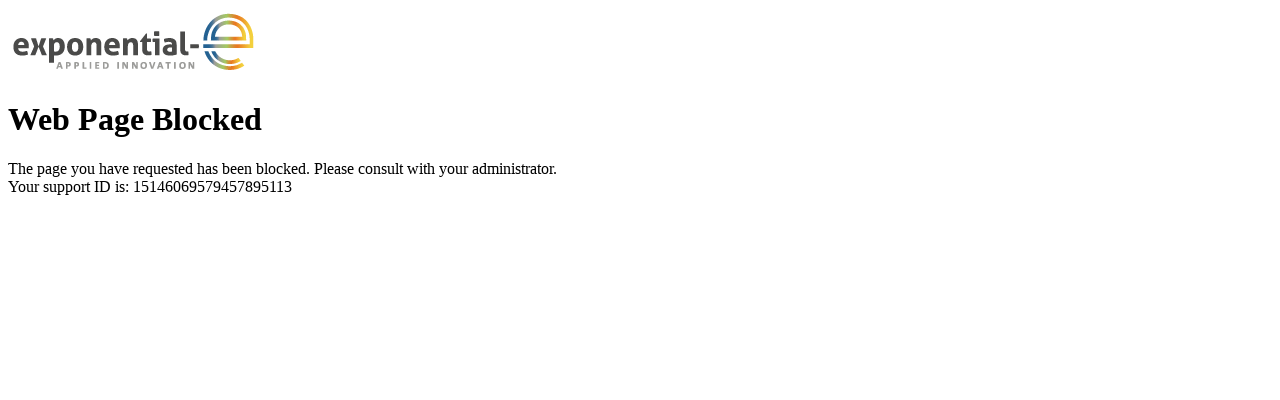

--- FILE ---
content_type: text/html; charset=utf-8
request_url: https://www.exponential-e.com/blog/categories/Recruitment%20Case%20Studies
body_size: 834
content:
<!doctype html>
<html>
<head>
<meta charset="utf-8">
<title>Untitled Document</title>
<!--<link href="blocking-b.css" rel="stylesheet" type="text/css">-->
<link href="https://www.exponential-e.com/images/blocking-b.css" rel="stylesheet" type="text/css">
<title>Request Rejected</title>
</head>

<body>
	<div class="navigation-bar">
        <div id="navigation-container">
            <img class="logo-image d-none d-lg-inline-block" src="https://www.exponential-e.com/images/about-us/Exponential-e-Logo-Main-Scroll.png" alt="Exponential-e Ltd.">
        </div>
    </div>
	<div class="center">
	<h1 id="blockingHeading">Web Page Blocked</h1>
		<div id="messageBackground">
			<div class="message">
				<p>
					The page you have requested has been blocked. Please consult with your administrator.
					<br>Your support ID is: 15146069579457895113
				</p>
			</div>
		</div>
	</div>
</body>
</html>

--- FILE ---
content_type: text/html; charset=utf-8
request_url: https://www.exponential-e.com/images/blocking-b.css
body_size: 792
content:
<!doctype html>
<html>
<head>
<meta charset="utf-8">
<title>Untitled Document</title>
<!--<link href="blocking-b.css" rel="stylesheet" type="text/css">-->
<link href="https://www.exponential-e.com/images/blocking-b.css" rel="stylesheet" type="text/css">
<title>Request Rejected</title>
</head>

<body>
	<div class="navigation-bar">
        <div id="navigation-container">
            <img class="logo-image d-none d-lg-inline-block" src="https://www.exponential-e.com/images/about-us/Exponential-e-Logo-Main-Scroll.png" alt="Exponential-e Ltd.">
        </div>
    </div>
	<div class="center">
	<h1 id="blockingHeading">Web Page Blocked</h1>
		<div id="messageBackground">
			<div class="message">
				<p>
					The page you have requested has been blocked. Please consult with your administrator.
					<br>Your support ID is: 15146069579457895121
				</p>
			</div>
		</div>
	</div>
</body>
</html>